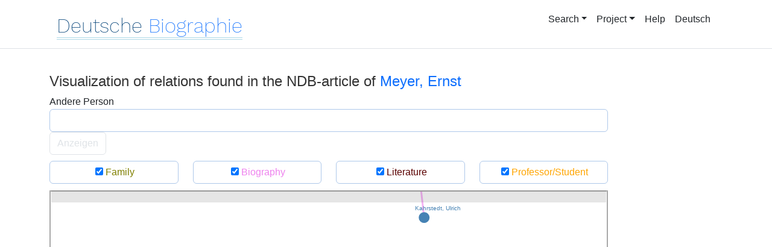

--- FILE ---
content_type: text/html;charset=UTF-8
request_url: https://www.deutsche-biographie.de/graph?id=sfz62614&language=en
body_size: 3099
content:
<!DOCTYPE html>
<html lang="de" xmlns="http://www.w3.org/1999/xhtml"
      xmlns:sec="http://www.thymeleaf.org/thymeleaf-extras-springsecurity3">
<head>
    <meta charset="utf-8"/>
    <meta http-equiv="X-UA-Compatible" content="IE=edge,chrome=1"/>



  <meta name="description" content="Deutsche Biographie"/>
    <meta name="viewport" content="width=device-width"/>
    <link rel="stylesheet" href="/css/reset.css"/>
    <link rel="stylesheet" href="/webjars/bootstrap/5.3.7/css/bootstrap.min.css"/>
    <link rel="stylesheet" href="/css/leaflet.draw.css"/>
    <link rel="stylesheet" href="/webjars/jquery-ui/1.14.1/jquery-ui.min.css"/>
    <link rel="stylesheet" href="/css/idangerous.swiper.css"/>
    <link rel="stylesheet" href="/css/leaflet.css"/>
    <link rel="stylesheet" href="/css/magnific.css"/>

    <link rel="stylesheet" href="/css/font-awesome-4.7.0/css/font-awesome.min.css"/>
    <link rel="stylesheet" href="/css/leaflet.awesome-markers.css"/>
    <link rel="stylesheet" href="/css/wtree.css"/>
    <link rel="stylesheet" href="/css/timeline.css"/>
    <link rel="stylesheet" href="/css/print.css" media="print"/>
    <link rel="stylesheet" href="/css/main.css"/>
    <link rel="stylesheet" type="text/css" href="/css/font-work-sans-200.css"/>


  <link rel='shortcut icon' href="/favicon.ico"/>
  <link rel="search" type="application/opensearchdescription+xml" title="NDB: Search" href="/opensearch.xml" />
  
  <title>Deutsche Biographie - Meyer, Ernst</title>
  <meta http-equiv="Content-Type" content="text/html; charset=UTF-8"/>
  <link rel="stylesheet" href="/css/relations2.css"/>
  <style>
       /* #id {
            width:100%;
            
        } */
       
      
        
        
        
    </style>
</head>
<body>

<!-- NAVBAR
================================================== -->

    <div id="header-canvas" class="border-bottom">
    <div class="container">
    <nav class="navbar navbar-expand-lg">
        <div class="container-fluid">
            <div id="logo" class="navbar-brand">
                <a
                        href="/home">
                    <span class="darkerBlue">Deutsche</span>
                    <span class="lighterblue">Biographie</span>
                </a>
            </div>
            <button class="navbar-toggler" type="button" data-bs-toggle="collapse" data-bs-target="#navbarSupportedContent" aria-controls="navbarSupportedContent" aria-expanded="false" aria-label="Toggle navigation">
                <span class="navbar-toggler-icon"></span>
            </button>
            <div class="collapse navbar-collapse" id="navbarSupportedContent">
                <ul class="d-flex ms-auto" id="header-menu">
                    <li class="nav-item dropdown mx-2">
                        <a class="nav-link dropdown-toggle" href="#" role="button" data-bs-toggle="dropdown">Search</a>
                        <ul class="dropdown-menu">
                            <li><a class="dropdown-item" href="/" >Simple Search</a></li>
                            <li><a class="dropdown-item" href="/extendedsearch">Advanced Search</a></li>
                            <li><a class="dropdown-item" href="/searchByPlace">Mapsearch</a></li>
                            <li><a class="dropdown-item" href="/searchBySpread">Geographical Distribution</a></li>
                            <li><a class="dropdown-item" href="/alpha">Browse</a></li>
                        </ul>
                    </li>
                    <li class="nav-item dropdown mx-2">
                        <a class="nav-link dropdown-toggle" href="#" role="button" data-bs-toggle="dropdown">Project</a>
                        <ul class="dropdown-menu">
                            <li><a class="dropdown-item" href="/ueber">About the Project</a></li>
                            <li><a class="dropdown-item" href="/partner" >Partner</a></li>
                            <li><a class="dropdown-item" href="/vernetzte_angebote">Linked Services</a></li>
                            <li><a class="dropdown-item" href="/aktuelles">Notifications</a></li>
                        </ul>
                    </li>
                    <li class="mx-2"><a class="nav-link active" href="hilfe">Help</a></li>
                    <li class="mx-2"><a class="nav-link active no-tooltip" href="/graph?id=sfz62614&amp;language=de">Deutsch</a></li>
                </ul>
            </div>
        </div>
    </nav>
    </div>
    </div>


<main>

    <div id="graphContent" class="container">
        <div class="row">
            <div id="main" class="col-xs-12 col-sm-10 col-sm-offset-1" > 


                <div class="row">
                    <div class="col-xs-12">
                        <div id="info">
                            <h4>
                                Visualization of relations found in the NDB-article of
                                <a href="/pnd117556394.html">Meyer, Ernst</a>
                            </h4>
                        </div>
                    </div>
                </div>

                <div class="row">
                    <div class="col-xs-12">
                        <form class="form-inline" action="/graph">
                            <div class="form-group">
                                <label id="bez-label" for="bez">Andere Person</label>
                                <input type="text" class="form-control typeahead" id="bez" autocomplete="off" spellcheck="false" data-provide="typeahead" />
                              <input type="hidden" id="idhidden" class="form-control" name="id"/>
                            </div>
                            <button id="bez-submit-btn" type="submit" class="btn btn-default" disabled>Anzeigen</button>
                        </form>
                    </div>
                </div>

                <div class="row">
                    <div class="col-xs-12">
                        <div class="mTopBottom10" id="categoryCheckbox">
                            <div class="row">
                                <div class="btn-group col-xs-12 col-sm-3" data-toggle="buttons">
                                    <label class="btn btn-default kategorie-btn active" id="verwandtlabel" style="width:100%">
                                        <span class="glyphicon glyphicon-ok  ok-feedback"></span>
                                        <input id="verwandtcheck" type="checkbox" class="kategorie-chckbox" name="kat"
                                               value="ndbadb" checked="checked"/>
                                        Family
                                    </label>
                                </div>
                                <div class="btn-group  col-xs-12 col-sm-3" data-toggle="buttons">
                                    <label class="btn btn-default kategorie-btn active" id="lebenlabel" style="width:100%">
                                        <span class="glyphicon glyphicon-ok  ok-feedback"></span>
                                        <input id="lebencheck" type="checkbox" class="kategorie-chckbox" name="kat"
                                               value="lexika"
                                               checked="checked"/>
                                        Biography
                                    </label>
                                </div>
                                <div class="btn-group  col-xs-12 col-sm-3" data-toggle="buttons">
                                    <label class="btn btn-default kategorie-btn  active" id="literaturlabel" style="width:100%">
                                        <span class="glyphicon glyphicon-ok  ok-feedback"></span>
                                        <input id="literaturcheck" type="checkbox" class="kategorie-chckbox" name="kat"
                                               value="lexika"
                                               checked="checked"/>
                                        Literature
                                    </label>
                                </div>
                                <div class="btn-group  col-xs-12 col-sm-3" data-toggle="buttons">
                                    <label class="btn btn-default kategorie-btn  active" id="lehrerlabel" style="width:100%">
                                        <span class="glyphicon glyphicon-ok  ok-feedback"></span>
                                        <input id="lehrercheck" type="checkbox" class="kategorie-chckbox" name="kat"
                                               value="lexika"
                                               checked="checked"/>
                                        Professor/Student
                                    </label>
                                </div>

                            </div>
                        </div>
                    </div>
                    <div class="col-xs-12" id="links">
                        <button class="btn btn-default btn-danger btn-sm graph-btn" id="demarkierbutton">Cancel Selection</button>
                        <div id="nodeInfo"></div>
                        <div id="graphcontainer"></div>
                        <div id="graphLegend">
                            <p><b>Left mouse button:</b> Expand/collapse node | <b>Right mouse button:</b> Select node</p>
                        </div>
                    </div>
                </div>


            </div>

        </div>
    </div>
</main>

<div class="footer">
  <div class="container footer">
    <footer>
      <p class="text-center">Deutsche Biographie ·
        <a href="/impressum">Legal Notice</a> ·
        <a href="/privacy">Privacy</a> ·
        <a href="/accessibility">Accessibility</a></p>
    </footer>
  </div>
</div>

<script src="/webjars/jquery/3.7.1/jquery.min.js" type="text/javascript"></script>
<script src="/webjars/jquery-ui/1.14.1/jquery-ui.min.js" type="text/javascript"></script>
<script src="/webjars/bootstrap/5.3.7/js/bootstrap.min.js"></script>
<script src="/js/vendor/leaflet.js"></script>
<script src="/js/vendor/leaflet.draw-src.js"></script>
<script src="/js/vendor/oms.min.js"></script>
<script src="/js/vendor/leaflet.awesome-markers.js"></script>
<script src="/js/vendor/leaflet.markercluster.js"></script>

<script src="/js/main.js"></script>
<script src="/js/map_commons.js"></script>
<script src="/js/facets.js"></script>
<script src="/js/geo.js"></script>
<script src="/js/group.js"></script>

<script>
    /*<![CDATA[*/

    glMsgs = {
        aktivierungErforderlich : "Activate Mapsearch",
        aktivierungWeiterInfos : "<a href=\"privacy\">more<\/a>",
        aktivieren : "Mapsearch",
                aktiv : "active",
            zoomInTitle : "Zoom in",
            zoomOutTitle : "Zoom out",
            allsuchTitle : "Map Search: All Places",
            gebsuchTitle : "Map Search: Places of birth",
            wirksuchTitle : "Map Search: Places of activity",
            sterbsuchTitle : "Map Search: Places of death",
            grabsuchTitle : "Map Search: Places of interment",
            sterbeort : "Place of death",
            geburtsort : "Place of birth",
            grabort : "Place of interment",
            ortImText : "Place of activity",
        startsuchTitle : "Start Map Search",
        cookiemessage : "<b>Cookies:<\/b> We use cookies to ensure that we give you the best experience on our website.",
        cookiepolicy : "Find out more",
        mapInfoStart : "On the map displayed on the homepage, one or more rectangular areas can be chosen as desired (e.g. by using the rectangular symbol on the top left or by double clicking), which contain(s) all persons with a location entry in this area. A polygon selection is abandoned by clicking on the starting point.<br \/>By selecting an event symbol, persons with a matching location in a rectangular area can be chosen. Multiple selection is possible, resulting in an AND relation. Following an initial search, the search can be further limited on the result page by selecting a rectangular area on the map next to the hit list. The places of birth, death and interment from the headers of the NDB articles have been localized. The places of activity have been ascertained by means of computer-linguistic analysis of the NDB article texts, the geographic coordinates merely having been adopted from the headers. Among the location indications for all other entries, those with geographic coordinates come from the GND. Due to the different reference bases, it may occur that the hits for one location cannot be consolidated reliably without fail.",
        mapInfoResult : "On the map displayed on the homepage, one or more rectangular areas can be chosen as desired (e.g. by using the rectangular symbol on the top left or by double clicking), which contain(s) all persons with a location entry in this area. A polygon selection is abandoned by clicking on the starting point.<br \/>By selecting an event symbol, persons with a matching location in a rectangular area can be chosen. Multiple selection is possible, resulting in an AND relation. Following an initial search, the search can be further limited on the result page by selecting a rectangular area on the map next to the hit list. The places of birth, death and interment from the headers of the NDB articles have been localized. The places of activity have been ascertained by means of computer-linguistic analysis of the NDB article texts, the geographic coordinates merely having been adopted from the headers. Among the location indications for all other entries, those with geographic coordinates come from the GND. Due to the different reference bases, it may occur that the hits for one location cannot be consolidated reliably without fail.",
        mapInfoDetail : "Localized places could be overlay each other depending on the zoo m level. In this case the shadow of the symbol is darker and the individual place symbols will fold up by clicking upon. A click on an individual place symbol opens a popup providing a link to search for other references to this place in the database.",
        loeschsuchTitle : "Clear Map Search",
        mapInfoTitle : "Map search",
        zumDatensatz : "Go to this person's dataset",
        zurErwaehnung : "Show occurrence in article",
        beziehungen : "Relations",
        filterauswahl : "Criteria for clustering place-types"




    };

    /*]]>*/
</script>


    <script src="/js/vendor/d3.v3.min.js" charset="utf-8"></script>
    <script src="/js/relations2.js"></script>



</body>
</html>

--- FILE ---
content_type: text/html;charset=utf-8
request_url: https://www.deutsche-biographie.de/proxy?url=/beta/solr-bsb/select%3Fq%3Did%3Asfz62614%26wt%3Djson&json.wrf=jQuery37102512086207922546_1769104873720&_=1769104873721
body_size: 4370
content:
jQuery37102512086207922546_1769104873720({
  "responseHeader":{
    "status":0,
    "QTime":0,
    "params":{
      "q":"id:sfz62614",
      "json.wrf":"jQuery37102512086207922546_1769104873720",
      "wt":"json"}},
  "response":{"numFound":1,"start":0,"docs":[
      {
        "created":"2025-12-14T00:00:00Z",
        "id":"sfz62614",
        "defgnd":"117556394",
        "oldids":["117556394",
          "n17-333-01",
          "n17-333-01 "],
        "gnd":["117556394"],
        "inst":["Historische Kommission München",
          "Historische Kommission München",
          "Historische Kommission München",
          "Historische Kommission München",
          "Deutsche Forschungsgemeinschaft (DFG)",
          "Kalliope-Verbund",
          "Deutsches Literaturarchiv"],
        "f_inst":["Historische Kommission München",
          "Historische Kommission München",
          "Historische Kommission München",
          "Historische Kommission München",
          "Deutsche Forschungsgemeinschaft (DFG)",
          "Kalliope-Verbund",
          "Deutsches Literaturarchiv"],
        "cat":["NAI",
          "LEX",
          "LEXBP",
          "BIO",
          "LEX",
          "ON",
          "LITN",
          "QF",
          "LEX",
          "LEXN",
          "LEXBP",
          "BIO",
          "LITN",
          "LEX",
          "LEXN",
          "LEXBP",
          "BIO",
          "LITN",
          "LITN",
          "BIOGR",
          "LITN",
          "PD",
          "QN",
          "QN",
          "QN",
          "LITN"],
        "f_cat":["NAI",
          "LEX",
          "LEXBP",
          "BIO",
          "LEX",
          "ON",
          "LITN",
          "QF",
          "LEX",
          "LEXN",
          "LEXBP",
          "BIO",
          "LITN",
          "LEX",
          "LEXN",
          "LEXBP",
          "BIO",
          "LITN",
          "LITN",
          "BIOGR",
          "LITN",
          "PD",
          "QN",
          "QN",
          "QN",
          "LITN"],
        "catpids":["LEX@nadb@hiko",
          "BIO@nadb@hiko",
          "ON@nadb@hiko",
          "LITN@nadb@hiko",
          "QF@nadb@hiko",
          "LEX@dev_hls@NONE",
          "LEXN@dev_hls@NONE",
          "LEXBP@dev_hls@NONE",
          "BIO@dev_hls@NONE",
          "LITN@dev_hls@NONE",
          "LEX@dev_ndb@hiko",
          "LEXN@dev_ndb@hiko",
          "LEXBP@dev_ndb@hiko",
          "BIO@dev_ndb@hiko",
          "LITN@dev_ndb_lit@hiko",
          "LITN@dev_ndb_werke@hiko",
          "BIOGR@gepris@dfg",
          "LITN@gepris@dfg",
          "PD@gepris@dfg",
          "QN@gepris@dfg",
          "QN@kal@sbbkal",
          "QN@kallias@dla",
          "LITN@kallias@dla"],
        "f_catpids":["LEX@nadb@hiko",
          "BIO@nadb@hiko",
          "ON@nadb@hiko",
          "LITN@nadb@hiko",
          "QF@nadb@hiko",
          "LEX@dev_hls@NONE",
          "LEXN@dev_hls@NONE",
          "LEXBP@dev_hls@NONE",
          "BIO@dev_hls@NONE",
          "LITN@dev_hls@NONE",
          "LEX@dev_ndb@hiko",
          "LEXN@dev_ndb@hiko",
          "LEXBP@dev_ndb@hiko",
          "BIO@dev_ndb@hiko",
          "LITN@dev_ndb_lit@hiko",
          "LITN@dev_ndb_werke@hiko",
          "BIOGR@gepris@dfg",
          "LITN@gepris@dfg",
          "PD@gepris@dfg",
          "QN@gepris@dfg",
          "QN@kal@sbbkal",
          "QN@kallias@dla",
          "LITN@kallias@dla"],
        "pids":["NDB/ADB/Index",
          "Historisches Lexikon der Schweiz (HLS)",
          "Neue Deutsche Biographie (NDB)",
          "Literaturnachweis in der Neuen Deutschen Biographie (NDB)",
          "Werknachweis in der Neuen Deutschen Biographie (NDB)",
          "Antragsstellende der Notgemeinschaft der Deutschen Wissenschaft/Deutschen Forschungsgemeinschaft (GEPRIS Historisch – Forschungsförderung von 1920 bis 1945)",
          "Kalliope-Verbund",
          "Deutsches Literaturarchiv Marbach - Kallías"],
        "f_pids":["NDB/ADB/Index",
          "Historisches Lexikon der Schweiz (HLS)",
          "Neue Deutsche Biographie (NDB)",
          "Literaturnachweis in der Neuen Deutschen Biographie (NDB)",
          "Werknachweis in der Neuen Deutschen Biographie (NDB)",
          "Antragsstellende der Notgemeinschaft der Deutschen Wissenschaft/Deutschen Forschungsgemeinschaft (GEPRIS Historisch – Forschungsförderung von 1920 bis 1945)",
          "Kalliope-Verbund",
          "Deutsches Literaturarchiv Marbach - Kallías"],
        "n_qu":"1994  Meyer, Ernst   Weitere  Werke   \nDie Grenzen d. hellenist. Staaten in Kleinasien, 1923  ( Dissertation  ) ;\n Chronologie   d. ersten Ptolemäer auf Grund d. Papyri, 1925  ;\nZur Frage d. Volkstums   d. Eisenzeit, in: Ur- u. frühgeschichtl.  Archäologie   d. Schweiz 4, 1974 , S. 197 ff.   ",
        "n_li":"\nF. G. Maier  , in: NZZ   von   22./23.11.1975  ;\n derselbe   , in: Gnomon 48, 1976 , S. 635-37 ;\nA. Lambert , Zum Tod  von   E.  Meyer  , in:  Jahrbuch   d.  Gesellschaft(en)   Pro Vindonissa, 1975  ;\nP. Frei , in: HZ  223, 1976 , S. 521-23 ;\nK. Christ , in:  derselbe  ,  Römisch    Geschichte   u.  Wissenschaftsgeschichte   III, 1983 , S. 137-50 ;\nW. Weber ,  Biographisches Lexikon    zu, zum, zur    Geschichtswissenschaft  , ²1987 .   ",
        "n_au":"Franz Georg Maier   ",
        "n_au_gnd_txt":["122386906"],
        "n_ge":" Vater  \nHermann Heinrich ( geboren   1868 ) , Prokurist ,   Sohn   d. Hermann Heinrich (1826 –91 ) , Eigner u. Mehlhändler  in  Pinneberg bei Hamburg     , u. d.\nWilhelmine Charlotte Suhren  (1832– nach   1891) aus Neuwustrow/Oder ;\n  Mutter  \nAntoinette Roll  ;\n   verheiratet   Zürich  1936\nKatharina Hildegard ( geboren   1907 )  ,  Tochter   d. Georg Ludwig Dierking (1882 –1937 ) ,  Kaufmann    aus Kassel , u. d.\nMaria Katharina Gertrud Weber (1884 –1962 )  ;\n 1  Sohn   Jürgen Ernst Hermann ( geboren   1941 ) , Bauing.   ",
        "n_le":" Meyer   besuchte bis 1915  das Gymnasium in Altona .  Nach dreijährigem Frontdienst im 1. Weltkrieg studierte er seit 1919  Alte Geschichte , klassische Philologie , Archäologie  und Orientalistik  in Hamburg  , Kiel   und Göttingen  .  Er promovierte 1923  in Göttingen   bei Ulrich Kahrstedt   und habilitierte sich 1924 in Kiel .  Anschließend weilte er ein Jahr als Stipendiat des Deutschen Archäologischen Instituts in Athen . 29jährig wurde er 1927  als Nachfolger von\nJohannes Hasebroek   nach Zürich  berufen.  Dem Lehrkörper der dortigen Universität hat er 48 Jahre lang angehört, zunächst als  außerordentlich  , seit 1947  als  ordentlich    Professor  und nach der Emeritierung (1968) als Honorarprofessor für Alte Geschichte.   Meyer   war einer der letzten Althistoriker, deren wissenschaftlicher Werdegang von einer universal begriffenen, mit Archäologie und altoriental. Sprachen gleichermaßen vertrauten Geschichte des Altertums bestimmt war.   Meyer  s Veröffentlichungen galten zunächst der Geschichte des Hellenismus.  Seit der Berufung nach Zürich  traten jedoch andere Arbeitsgebiete in den Vordergrund, deren Kombination die Spannweite seiner gelehrten Interessen bezeugt.  Der Band „Peloponnesische Wanderungen“ (1939)  war das Ergebnis oft strapazenreicher Feldarbeit in Griechenland; 1957 folgten „Neue Peloponnesische Wanderungen“.  Beide Werke bieten ebenso wie die von  Meyer   übersetzte und erläuterte „Beschreibung Griechenlands“ des Pausanias (2  Bände   1954, ²1967) in der Verbindung von Archäologie, Inschriftenkunde und Geographie ein Musterbeispiel jener topographisch-historischen Forschung, die lange eine Domäne der Althistoriker war.  Gegenpol zu solcher Feldforschung war die eingehende Beschäftigung mit den Staatsformen und politischen Systemen des Altertums.  Die „Einführung in die antike Staatskunde“ (1968) , vom Alten Orient bis zu den Sassaniden reichend, zeugt von umfassendem Wissen und universaler Weite des Blicks.   Meyer  s eigentliches Meisterwerk ist das zuerst 1948 erschienene Buch „Römischer Staat und Staatsgedanke“ (²1961, ergänzt), in seiner klaren Sprache, seiner umfassenden Kenntnis der Forschung und seinem ausgewogenen Urteil bis heute Studenten wie Mitforschenden kaum entbehrlich.  Noch einem dritten Gebiet galt  Meyer  s wissenschaftliches Interesse über lange Jahre: der  römisch   Vergangenheit der Schweiz.  Den gemeinsam mit dem Zürcher  Latinisten \nErnst Howald  herausgegebenen Quellenband „Die  römisch   Schweiz, Texte und Inschriften mit Übersetzung“ (1941)  ergänzt eine ausgewogene, den Schweizer Raum unter dem weiteren Horizont von Geschichte und Kultur des  römisch   Imperiums betrachtende Darstellung „Die Schweiz im Altertum“ (1946, ²1984 um e. Anhang erweitert,  herausgegeben    von  \nR. Frei-Stolba ). Das knappe, aber dichte Kapitel „Römische Zeit“ im Handbuch der Schweizer Geschichte (1972) schließlich zieht in souveräner Beherrschung der literarischen, inschriftlichen und archäologischen Quellen eine Bilanz fremder und eigener Forschungen.  Hunderte von Artikeln für wissenschaftliche Nachschlagewerke, vor allem für die „Realenzyklopädie der klassischen Altertumswissenschaft“, belegen, daß  Meyer   jene undankbare Kärrnerarbeit nicht scheute, von deren Erträgen letztlich alle Forschung zehrt.  Doch war  Meyer   nicht nur Gelehrter, sondern mit gleicher Hingabe auch akademischer Lehrer.  Seine präzis ausgearbeiteten Vorlesungen erschlossen sich zwar dem Anfänger nicht immer leicht, doch sein wissenschaftliches Ethos wirkte auf Generationen von Geschichtsstudenten.  Zur akademischen Lehrtätigkeit kam sein Wirken über den Kreis der Universität hinaus.  In zahllosen Artikeln und Buchbesprechungen in der „Neuen Zürcher Zeitung“ verstand er es, im besten Sinne Wissenschaft zu popularisieren.  ",
        "n_ko":"Meyer  , Ernst   \n Althistoriker,  geboren   21.2.1898  Pinneberg  bei   Hamburg ,   gestorben   18.11.1975  Zürich  . ( evangelisch  )    ",
        "defnam":"Meyer, Ernst",
        "r_bls":["Althistoriker"],
        "r_flr":"1898  –  1975",
        "r_bk":["g07",
          "g"],
        "f_bk":["g07",
          "g"],
        "r_rel":["evangelisch"],
        "f_rel":["evangelisch"],
        "byears":1898,
        "bmin":18980221,
        "bmax":18980221,
        "bdisplay":"1898-02-21",
        "dyears":1975,
        "dmin":19751118,
        "dmax":19751118,
        "ddisplay":"1975-11-18",
        "r_bpl":["Pinneberg bei Hamburg"],
        "allpl":["Pinneberg bei Hamburg",
          "Zürich",
          "Pinneberg bei Hamburg",
          "Zürich",
          "Hamburg",
          "Kassel",
          "Altona",
          "Kiel",
          "Göttingen",
          "Göttingen",
          "Athen"],
        "f_allpl":["Pinneberg bei Hamburg",
          "Zürich",
          "Pinneberg bei Hamburg",
          "Zürich",
          "Hamburg",
          "Kassel",
          "Altona",
          "Kiel",
          "Göttingen",
          "Göttingen",
          "Athen"],
        "f_bpl":["Pinneberg bei Hamburg"],
        "r_bpl_geo":["53.6615506,9.7968682"],
        "plc":["53.6615506,9.7968682",
          "47.3685586,8.5404434",
          "53.6615506,9.7968682",
          "47.3685586,8.5404434",
          "53.5503414,10.000654",
          "51.3090209,9.4762981",
          "53.58647605,9.77770274627318",
          "54.3216753,10.1371858",
          "51.5327604,9.9352051",
          "51.5327604,9.9352051",
          "37.9841493,23.7279843"],
        "f_bpl_geo":["Pinneberg bei Hamburg@53.6615506,9.7968682"],
        "r_dpl":["Zürich"],
        "f_dpl":["Zürich"],
        "r_dpl_geo":["47.3685586,8.5404434"],
        "f_dpl_geo":["Zürich@47.3685586,8.5404434"],
        "r_wpl":["Pinneberg bei Hamburg",
          "Zürich",
          "Hamburg",
          "Kassel",
          "Altona",
          "Kiel",
          "Göttingen",
          "Göttingen",
          "Athen"],
        "f_wpl":["Pinneberg bei Hamburg",
          "Zürich",
          "Hamburg",
          "Kassel",
          "Altona",
          "Kiel",
          "Göttingen",
          "Göttingen",
          "Athen"],
        "r_wpl_geo":["53.6615506,9.7968682",
          "47.3685586,8.5404434",
          "53.5503414,10.000654",
          "51.3090209,9.4762981",
          "53.58647605,9.77770274627318",
          "54.3216753,10.1371858",
          "51.5327604,9.9352051",
          "51.5327604,9.9352051",
          "37.9841493,23.7279843"],
        "f_wpl_geo":["Pinneberg bei Hamburg@53.6615506,9.7968682",
          "Zürich@47.3685586,8.5404434",
          "Hamburg@53.5503414,10.000654",
          "Kassel@51.3090209,9.4762981",
          "Altona@53.58647605,9.77770274627318",
          "Kiel@54.3216753,10.1371858",
          "Göttingen@51.5327604,9.9352051",
          "Göttingen@51.5327604,9.9352051",
          "Athen@37.9841493,23.7279843"],
        "r_ndb_au":["Maier, Franz Georg"],
        "f_ndb_au":["Maier, Franz Georg"],
        "f_ndb_au_str":["Maier, Franz Georg"],
        "r_sex":1,
        "r_adl":false,
        "r_fam":false,
        "r_ndb":true,
        "r_adb":false,
        "r_nai":true,
        "r_scr":3.009258,
        "n_ge_bez":["sfz62699@Verwandt@Meyer, Hermann Heinrich",
          "sfz60899@Verwandt@Dierking, Georg Ludwig",
          "sfz62758@Verwandt@Meyer, Jürgen Ernst Hermann"],
        "bez":["sfz62699@Verwandt@Meyer, Hermann Heinrich",
          "sfz60899@Verwandt@Dierking, Georg Ludwig",
          "sfz62758@Verwandt@Meyer, Jürgen Ernst Hermann",
          "sfz39512@Leben@Kahrstedt, Ulrich"],
        "n_le_bez":["sfz39512@Leben@Kahrstedt, Ulrich"],
        "allbez":["sfz62699::Meyer, Hermann Heinrich@Verwandt::Gvv@sfz62614::Meyer, Ernst",
          "sfz60899::Dierking, Georg Ludwig@Verwandt::Gmv@sfz62614::Meyer, Ernst",
          "sfz62614::Meyer, Ernst@Verwandt::other_relative@sfz62758::Meyer, Jürgen Ernst Hermann",
          "sfz62614::Meyer, Ernst@Leben::promovierte_bei@sfz39512::Kahrstedt, Ulrich",
          "sfz62614::Meyer, Ernst@Leben::Nachfolger_von@Johannes Hasebroek:: ",
          "sfz62614::Meyer, Ernst@Leben::unbestimmt@Ernst Howald:: ",
          "sfz62614::Meyer, Ernst@Leben::unbestimmt@R. Frei-Stolba:: ",
          "sfz62614::Meyer, Ernst@Verwandt::unbestimmt@Undefd65112e1773136::Hermann Heinrich ( geboren   1868 ) ",
          "sfz62614::Meyer, Ernst@Verwandt::unbestimmt@sfz62699::Meyer, Hermann Heinrich",
          "sfz62614::Meyer, Ernst@Verwandt::unbestimmt@Undefd65112e1773183::Wilhelmine Charlotte Suhren ",
          "sfz62614::Meyer, Ernst@Verwandt::unbestimmt@Undefd65112e1773204::Antoinette Roll ",
          "sfz62614::Meyer, Ernst@Verwandt::unbestimmt@Undefd65112e1773220::Katharina Hildegard ( geboren   1907 ) ",
          "sfz62614::Meyer, Ernst@Verwandt::unbestimmt@sfz60899::Dierking, Georg Ludwig",
          "sfz62614::Meyer, Ernst@Verwandt::unbestimmt@Undefd65112e1773261::Maria Katharina Gertrud Weber (1884 –1962 ) ",
          "sfz62614::Meyer, Ernst@Verwandt::unbestimmt@sfz62758::Meyer, Jürgen Ernst Hermann"],
        "r_ber":["Althistoriker",
          "Historiker"],
        "f_ber":["Althistoriker",
          "Historiker"],
        "r_var":["Meyer, Ernst"],
        "r_nam":["Meyer, Ernst"],
        "viaf":["74118472"],
        "isni":["0000000120277128"],
        "_version_":1851517935055536128}]
  }})


--- FILE ---
content_type: text/css
request_url: https://www.deutsche-biographie.de/css/font-work-sans-200.css
body_size: 184
content:

/* work-sans-200 - latin */
@font-face {
    font-family: 'Work Sans';
    font-style: normal;
    font-weight: 200;
    src: url('../fonts/work-sans-v3-latin-200.eot'); /* IE9 Compat Modes */
    src: local('Work Sans ExtraLight'), local('WorkSans-ExtraLight'),
    url('../fonts/work-sans-v3-latin-200.eot?#iefix') format('embedded-opentype'), /* IE6-IE8 */
    url('../fonts/work-sans-v3-latin-200.woff2') format('woff2'), /* Super Modern Browsers */
    url('../fonts/work-sans-v3-latin-200.woff') format('woff'), /* Modern Browsers */
    url('../fonts/work-sans-v3-latin-200.ttf') format('truetype'), /* Safari, Android, iOS */
    url('../fonts/work-sans-v3-latin-200.svg#WorkSans') format('svg'); /* Legacy iOS */
}


--- FILE ---
content_type: text/javascript
request_url: https://www.deutsche-biographie.de/js/relations2.js
body_size: 10022
content:
/*
 * @desc Stellt die Beziehungen einer Person als Egonetzwerk in Form eines
 * kraftgerichteten Graphen dar @author Maximilian Schrott
 * maxmilian.schrott@ndb.badw-muenchen.de @date 03.03.2014 @edited 24.11.2014
 */
// @formatter: off
jQuery(document).ready(function($) {

    // Varibalen

    // Liste der Knoten
    var nodes = [];
    // Liste der Kanten
    var links = [];
    // D3-Vectorgrafikobjekt als Container für den Graphen
    var svg;
    // Kraftgerichtetes Graphmodell
    var force;
    // Eigentliches Graphobjekt
    var graph;
    // D3-Knotenobjekt
    var node;
    // D3-Kantenobjekt
    var link;
    // Der Ursprungsknoten des Graphen
    var wurzelknoten;
    // Person von dem das EgoNetzwerk ausgehen soll
    var wurzel;
    // Liste der während einer Operation bereits behandelten
    // Knoten
    var besuchteknoten;
    // Liste der während einer Kantenfilterungsoperation bereits besuchten
    // Knoten
    var gefilterteknoten;
    // Identifikator
    var wurzelid = "!x";
    // Assoziatives Array mit Daten aller Knoten, die bereits
    // durch Mouseover abgefragt wurden
    var ueberpruefteknoten = {};
    // Flaggenvariable, ob gerade ein Knoteninformationspopup
    // angezeigt wird
    var infopopupsichtbar = false;

    // Flaggenvariable, ob derzeit ein Knoten vom Benutzer markiert wurde
    var knotenmarkiert = false;
    // Der aktuell markierte Knoten
    var markierterknoten = null;

    // Objekt mit allen Knoten im aktuellen Graphen (außer der Wurzel), für die
    // der Benutzer eine Knotenaktion ausgelöst hat
    var aktivierteknoten = {};

    // Parameter zur geqählten version
    var version = "kA";
    // Zählvariable zur erzeugung von Ids für die Kanten
    var linkkey = -1;

    //var solrUrl = 'https://data.deutsche-biographie.de/beta/solr5.php';
    //var solrUrl = 'proxy?url=' + encodeURI('http://data.deutsche-biographie.de/beta/solr5.php');
    var solrUrl = 'proxy?url=' + encodeURI('/beta/solr-bsb/');

    // Typcheckboxes mit jQuery stylen
    $('#verwandtcheck').button();
    $('#lebencheck').button();
    $('#literaturcheck').button();
    $('#lehrercheck').button();

  var breite = 917;
  var hoehe = 820;

    // Kraftgerichteten Graphen einrichten
    force = d3.layout.force().gravity(0.05).charge(-600).size([ breite, hoehe ]).on("tick", tick);

    // Vectorgrafikobjekt einricht (mit Zoomfunktion)
    svg = d3.select("#graphcontainer").append("svg").attr("width", breite).attr("height", hoehe).call(d3.behavior.zoom().on("zoom", rescale));

    // Kein Zoomen durch Doppelklick
    svg.on("dblclick.zoom", null);

    // Graph einrichten1G
    graph = svg.append("g");
    node = graph.selectAll(".node");
    link = graph.selectAll(".link");

    // In Parametern übergebene Infromationen auswerten
    var params = decodeURIComponent(location.search.substring(1));
    var parampaare = params.split("&");

    for (key in parampaare) {
        var paar = parampaare[key].split("=");

        switch (paar[0]) {
            case "id":
                wurzelid = paar[1];
                break;

            case "version":
                version = paar[1];
                break;
        }
    }

    if (wurzelid !== "!x") {
        $.getJSON(solrUrl + encodeURIComponent( ErzeugeSolrQuery(   wurzelid ) )+"&json.wrf=?", {}, wurzelEinfuegen);

    } else {
        $('#graphcontainer').empty();
        $('#graphcontainer').append("<h2 id='wurzelfehler'>Zur gesuchten Person konnten keine Daten gefunden werden!</h2>");
    }

    // Funktionen für den "Markierung aufheben"-Button
    $('#demarkierbutton').hide();

    $('#demarkierbutton').on('click', function() {
        knotenDemarkieren();
    });

    /**
     * @desc Erstellt den Wurzelknoten des Ego-Netzwerks, fügt ihn in den
     *       Graphen ein und aktualisiert diesen
     * @param object
     *            response - Ergebnis der Solr-Suche nach dem WurzelElement
     */
    function wurzelEinfuegen(response) {

        wurzel = response.response.docs[0];

        wurzelknoten = new PersonenKnoten(wurzel.id, wurzel.defnam, 0, "wurzel", true, true, true, true);
        nodes.push(wurzelknoten);
        kinderHinzufuegen(wurzel, wurzelknoten);

        restart();
    };

    /**
     * @desc prüft alle Beziehungsfelder im übergebenen Eintrag und leitet ihren
     *       Inhalt (wenn gewollt) an die Methode beziehungenEinfuegen weiter
     * @params object elterneintrag - Daten zum 'elternknoten' object
     *         elternknoten - Knoten im Graphen von dem aus die Kindknoten
     *         hinzugefügt werden sollen
     * @return boolean keinekinder: true wenn keine Beziehungsdaten für
     *         Elternknoten gefunden; false wenn Beziehungen vorhanden
     * 
     */
    function kinderHinzufuegen(elterneintrag, elternknoten) {

        var keinekinder = true;

        /*if (version === "kA" || version === "adb" && elterneintrag.a_ge_bez !== undefined) {
            beziehungenHinzufuegen(elterneintrag.a_ge_bez, elternknoten, true, true);
            keinekinder = false;
        }

        if (version === "kA" || version === "adb" && elterneintrag.a_le_bez !== undefined) {
            beziehungenHinzufuegen(elterneintrag.a_le_bez, elternknoten, true, false);
            keinekinder = false;
        }*/

        if (version === "kA" || version === "ndb" && elterneintrag.n_ge_bez !== undefined) {
            beziehungenHinzufuegen(elterneintrag.n_ge_bez, elternknoten, false, true);
            keinekinder = false;
        }

        if (version === "kA" || version === "ndb" && elterneintrag.n_le_bez !== undefined) {
            beziehungenHinzufuegen(elterneintrag.n_le_bez, elternknoten, false, false);
            keinekinder = false;
        }

        return keinekinder;

    };

    /**
     * @desc erzeugt anhand der übergebenen Daten neue Knoten für den graphen
     *       und fügt Kanten zu diesen, oder schon zu bestehenden Knoten ein
     * @param object
     *            beziehungsdaten - Inhalt eines Beziehungsfeldes aus dem
     *            Solr-Index
     * @param Personenknoten
     *            ausgangsknoten - Knoten von dem aus die neuen Beziehungen
     *            eingefügt werden
     * @param boolean
     *            adbndb - true = Beziehung stammt aus der ADB; false =
     *            Beziehung stammt aus der NDB
     * @param boolean
     *            gele - true = Beziehung wurde aus Genealogie extrahiert; false =
     *            Beziehung wurde aus Lebensbeschreibung extrahiert
     */
    function beziehungenHinzufuegen(beziehungsdaten, ausgangsknoten, adbndb, gele) {

        // Signalvariablen für unerwünschte Beziehungen
        var rueckverbindung;
        var doppelverbindung;
        var selbstreferenz;

        // Beziehungseinträge einzeln überprüfen
        for ( var key in beziehungsdaten) {

            rueckverbindung = false;
            doppelverbindung = false;
            selbstreferenz = false;

            var beziehung = beziehungsdaten[key].split("@");

            var id = beziehung[0];
            var beziehungstyp = beziehung[1];
            var name = beziehung[2];

            // Kante nur einfügen, wenn der entsprechende Typ angezeigt werden
            // soll
            if ((beziehungstyp === "Verwandt" && $("#verwandtcheck").prop('checked')) || (beziehungstyp === "Leben" && $("#lebencheck").prop('checked')) || (beziehungstyp === "Literatur" && $("#literaturcheck").prop('checked')) || (beziehungstyp === "LehrerSchüler" && $("#lehrercheck").prop('checked'))) {

                // Überprüfuen ob bereits Knoten mit selber ID im
                // Graphen
                var knotenindex = knotenFinden(id);

                // Wenn Knoten bereits vorhanden, prüfen ob eine
                // unerwünschte Verbindung oder Zirkel um
                // Graphen vorliegt und ggfs. Kante zwischen
                // Ausgangsknoten und bestehenden Knoten einfügen
                if (knotenindex !== -1) {

                    var zielknoten = nodes[knotenindex];

                    // Auf unerwünschte Beziehung prüfen
                    if (ausgangsknoten === zielknoten) {
                        selbstreferenz = true;
                    }

                    for ( var i in links) {
                        var kante = links[i];

                        if (kante.source === zielknoten && kante.target === ausgangsknoten) {
                            rueckverbindung = true;
                            break;
                        }

                        if (kante.source === ausgangsknoten && kante.target === zielknoten) {
                            doppelverbindung = true;
                            break;
                        }
                    }

                    if (!rueckverbindung && !doppelverbindung & !selbstreferenz) {

                        ausgangsknoten.kinder.push(zielknoten.id);

                        // Suche nach Zirkeln
                        var gibtszirkel = zirkelFindenStatisch(zielknoten);

                        // var gibtszirkel = false;//TODO

                        // Falls es einen Zirkel gibt: Die Beziehung
                        // zwischen Ausgangsknoten und Zielknoten
                        // umdrehen um diesen aufzurlösen
                        if (gibtszirkel) {
                            ausgangsknoten.kinder.pop();
                            zielknoten.kinder.push(ausgangsknoten.id);
                            ausgangsknoten.anzahleltern += 1;
                            var neuekante = new BeziehungsKante(zielknoten, ausgangsknoten, beziehungstyp, 75);
                            zielknoten.linkliste.push(kanteEinfuegen(neuekante));
                        }
                        // Falls kein Zirkel: Kante zu vorhandenem
                        // Knoten einfügen
                        else {

                            var neuekante = new BeziehungsKante(ausgangsknoten, zielknoten, beziehungstyp, 75);
                            ausgangsknoten.linkliste.push(kanteEinfuegen(neuekante));
                            zielknoten.anzahleltern += 1;
                        }
                    }
                }
                // Wenn Knoten noch nicht vorhanden => neuen Knoten
                // erzeugen und einfügen
                else {
                    var neuerKnoten = new PersonenKnoten(id, name, ausgangsknoten.grad + 1, "blatt", gele, !gele, adbndb, !adbndb);

                    nodes.push(neuerKnoten);

                    ausgangsknoten.kinder.push(neuerKnoten.id);

                    // Kante zum neuen Knoten einfügen
                    var neuekante = new BeziehungsKante(ausgangsknoten, neuerKnoten, beziehungstyp, 75);
                    ausgangsknoten.linkliste.push(kanteEinfuegen(neuekante));

                }
            }
        }

    };

    /**
     * @desc Löscht alle Knoten und Kanten aus dem graphen, die nur über den
     *       Ausgangsknoten mit der Wurzel verbunden sind
     * @params PersonenKnoten ausgangsknoten - Knoten von dem die Reduzierung
     *         ausgeht
     * @params boolean kantenfilterung - true: Funktion wird im Rahmen einer
     *         Kantenfilterung ausgeführt (Knoten sollen nicht aus der Liste der
     *         aktivierten Knoten gelöscht werden);
     */
    function beziehungenReduzieren(ausgangsknoten, kantenfilterung) {

        besuchteknoten.push(ausgangsknoten.id);

        // Alle Links aus der Linkliste des Ausgangsknoten aus
        // dem Graphen entfernen
        for ( var i in ausgangsknoten.linkliste) {
            for (var j = links.length - 1; j >= 0; j--) {
                if (links[j].id === ausgangsknoten.linkliste[i]) {
                    links.splice(j, 1);
                }
            }
        }
        ausgangsknoten.linkliste = [];

        // Jeden Knoten der Kind des Ausgangsknoten ist
        // überpruefen
        for (var k = 0; k < ausgangsknoten.kinder.length; k++) {
            var kindindex = knotenFinden(ausgangsknoten.kinder[k]);
            var kindknoten = nodes[kindindex];

            // Wenn Kindknoten selbst Kinder hat und Kindknoten
            // noch nicht bereits innerhalb dieser
            // reduzierung besucht und der Kindknoten nur noch
            // einen Elternknoten hat (den
            // Ausgangsknoten) => beziehungenRedzuieren rekursiv
            // auf Kindknoten anwenden
            if (kindknoten.kinder.length > 0 && besuchteknoten.indexOf(kindknoten.sfz) < 0 && kindknoten.anzahleltern < 2) {
                beziehungenReduzieren(kindknoten, kantenfilterung);
                kindindex = knotenFinden(ausgangsknoten.kinder[k]);
            }

            // Wenn Kindknoten noch andere Eltern hat als den
            // Ausgangsknoten => Die Anzahl Eltern
            // reduzieren; Ansonten den kindknoten löschen
            if (kindknoten.anzahleltern > 1) {
                kindknoten.anzahleltern -= 1;
            } else {

                nodes.splice(kindindex, 1);
                if (!kantenfilterung) {
                    delete aktivierteknoten[ausgangsknoten.id];
                }
            }

        }

        ausgangsknoten.kinder = [];

    }

    /**
     * @desc entfernt alle Knoten und Kanten, die nicht direkt mit dem
     *       Wurzelknoten in Beziehung stehen
     */
    function zurueckZurWurzel() {

        aktivierteknoten = {};

        for (var i = nodes.length - 1; i >= 0; i--) {

            var knoten = nodes[i];

            if (knoten.grad > 1) {
                nodes.splice(i, 1);
            } else if (knoten.grad == 1) {

                knoten.rolle = "blatt";
                knoten.kinder = [];
                knoten.linkliste = [];
            }
        }

        for (var j = links.length - 1; j >= 0; j--) {

            var kante = links[j];

            if (kante.source.grad > 0) {
                links.splice(j, 1);
            }
        }
    }

    /**
     * @desc entfernt alle Kanten eines Typs, die hinter einem Knoten hängen,
     *       sowie Knoten, die nur durch diese Kanten mit der Wurzel verbunden
     *       sind, aus dem Graphen
     * @param typ -
     *            der Kantentyp der aus dem Graphen entfernt werden soll
     * @param ausgangsknoten -
     *            der Knoten von dem aus die Kanten entfernt werden sollen
     */

    function kantenFiltern(typ, ausgangsknoten) {

        // Überprüften Knoten in die Liste der geprüften Knoten eintragen(um
        // mehrfachabfragen in einer Operation zu verhindern
        gefilterteknoten.push(ausgangsknoten.id);

        // Die Linkliste des überprüften Knoten durchlaufen
        for (var i = ausgangsknoten.linkliste.length - 1; i >= 0; i--) {

            var prueflink; // Beziehungskantenobjekt des überprfüten Links
            var prueflinkindex; // Index des Links im links-Array

            var prueflinkid = ausgangsknoten.linkliste[i];
            var j = 0
            var linkgefunden = false;

            // Beziehungskantenobjekt des überprüften Links aus dem Links-Array
            // heraussuchen
            while (!linkgefunden && j < links.length) {
                if (links[j].id === prueflinkid) {

                    prueflink = links[j];
                    prueflinkindex = j;
                    linkgefunden = true;
                }

                j++
            }

            if (prueflink !== undefined && linkgefunden) {

                var kindknoten = prueflink.target;

                // Wenn der überprüfte Link den gesuchten Typ hat:
                if (prueflink.typ === typ) {

                    // Link aus Linkliste löschen und Verbindung zwischen
                    // Ausgangs- und Zielknoten trennen
                    links.splice(prueflinkindex, 1);
                    ausgangsknoten.linkliste.splice(i, 1);
                    var kindindex = ausgangsknoten.kinder.indexOf(kindknoten.id);
                    ausgangsknoten.kinder.splice(kindindex, 1);

                    // Wenn der Zielknoten noch andere eingehende Verbindungen
                    // hat anzahleltern reduzieren
                    if (kindknoten.anzahleltern > 1) {
                        kindknoten.anzahleltern -= 1;
                        // ...sonst den knoten und alle seine Kinder aus dem
                        // Graphen entfernen
                    } else {
                        if (kindknoten.kinder.length > 0) {
                            besuchteknoten = [];
                            beziehungenReduzieren(kindknoten, true);
                        }
                        nodes.splice(knotenFinden(kindknoten.id), 1);
                    }

                    // Wenn der überprüfte Link einen anderen Typ hat:
                } else {
                    // Wenn der Zielknoten in dieser Operation noch nicht
                    // besucht wurde und eigene Nachfahren hat, diese rekursiv
                    // auf ausgehende Kanten vom gesuchten Typ überprüfen
                    if (gefilterteknoten.indexOf(kindknoten.id) < 0 && kindknoten.kinder.length > 0) {
                        kantenFiltern(typ, kindknoten);
                    }
                }
            }

        }

        restart();

        // Kanten neu einfärben
        link.style("stroke", function(l) {

            if (l.typ === "Verwandt") {
                return "olive";
            } else if (l.typ === "Leben") {
                return "violet";
            } else if (l.typ === "Literatur") {
                return "#5A0000";
            } else if (l.typ === "LehrerSchüler") {
                return "orange";
            } else {
                return "black";
            }

        });


        // Wenn ein Knoten markiert war: Markierung wiederherstellen
        if (markierterknoten != null) {

            if (nodes.indexOf(markierterknoten) >= 0) {
                knotenMarkieren(markierterknoten);
            } else {
                knotenDemarkieren();
            }

        }

    }

    /**
     * @desc erschafft einen neuen Graphen bei dem alle Knoten die im aktuellen
     *       Graphen ausgeklappt waren ebenfalls ausgeklappt sind
     */
    function graphWiederherstellen() {

        // Knoten- und Kantenliste zurücksetzen
        nodes = [];
        links = [];

        // Den Graphen einmal neustarten (Notwendig da sonst der alte
        // Wurzelknoten beibehalten wird, was zu Anzeigefehlern führen kann)
        restart();

        // Wurzelknoten mit Kindern einfügen
        nodes.push(wurzelknoten);
        kinderHinzufuegen(wurzel, wurzelknoten);

        // Durch die Liste der ausgeklappten Knoten (und Stumpfknoten) laufen
        for (id in aktivierteknoten) {

            // Den entsprechenden Knoten in der Knotenliste des Graphen finden
            var knotenindex = knotenFinden(id);
            var knoten = nodes[knotenindex];

            if (knoten != undefined) {

                // Wenn der Knoten ein Ast ist, die Daten des Knoten
                // heraussuchen und seine Kinder in den Graphen hinzufügen
                if (aktivierteknoten[id].rolle === "ast") {

                    // Überprüfen ob der Knoten bereits zwischengespeichert it
                    // (sollte in der Regel der Fall sein); Wenn nicht dann neue
                    // Anfrage stellen
                    if (id in ueberpruefteknoten) {

                        var eintrag = ueberpruefteknoten[id];
                        kinderHinzufuegen(eintrag, knoten);
                        knoten.rolle = "ast";

                    } else {


                        
                        $.getJSON(solrUrl + encodeURIComponent( ErzeugeSolrQuery(  knoten.id ) )+"&json.wrf=?", {}, function(response) {

                            var eintrag = response.response.docs[0];
                            kinderHinzufuegen(eintrag, knoten);
                            knoten.rolle = "ast";

                        });

                    } // Wenn der Knoten ein Stumpf ist, dem Knoten im neuen
                    // Graphen das entsprechende Attribut gebenelse if
                } else if (aktivierteknoten[id].rolle === "stumpf") {
                    knoten.rolle = "stumpf";

                }

            }
        }

        // Den Graphen neu starten und AJAX wieder auf Asynchronen Betrieb
        // einstellen
        restart();
        link.style("stroke", function(l) {

                              if (l.typ === "Verwandt") {
                                  return "olive";
                              } else if (l.typ === "Leben") {
                                  return "violet";
                              } else if (l.typ === "Literatur") {
                                  return "#5A0000";
                              } else if (l.typ === "LehrerSchüler") {
                                  return "orange";
                              } else {
                                  return "black";
                              }

                          });




        // Wenn ein Knoten markiert war: Hervorhebung wiederherstellen
        if (markierterknoten != null) {

            var markierterknotenindex = knotenFinden(markierterknoten.id);

            if (markierterknotenindex >= 0) {
                knotenMarkieren(nodes[markierterknotenindex]);

            } else {
                knotenDemarkieren();
            }

        }

    }

    /**
     * @desc Steuert was beim Klick auf einen Knoten geschieht
     * @params Personenknoten knoten - der angeklickte Knoten
     */
    function knotenAktion(knoten) {

        var thiswidget = this;

        // Wenn Wurzel angeklickt=> Alles bis auf Wurzel und
        // ihre Kinder einklappen
        if (knoten.rolle === "wurzel") {

            zurueckZurWurzel();
            restart();
            // Kanten neu einfärben
            link.style("stroke", function(l) {

                if (l.typ === "Verwandt") {
                    return "olive";
                } else if (l.typ === "Leben") {
                    return "violet";
                } else if (l.typ === "Literatur") {
                    return "#5A0000";
                } else if (l.typ === "LehrerSchüler") {
                    return "orange";
                } else {
                    return "black";
                }

            });


        }
        // Wenn Ast (Knoten dessen Kinder aufgeklappt sind) =>
        // Alle Kinder einklappen und Knoten zu
        // Blatt machen
        else if (knoten.rolle === "ast") {
            besuchteknoten = [];
            beziehungenReduzieren(knoten, false);
            knoten.rolle = "blatt";

            delete aktivierteknoten[knoten.id];
            restart();

            // Kanten neu einfärben
            link.style("stroke", function(l) {

                if (l.typ === "Verwandt") {
                    return "olive";
                } else if (l.typ === "Leben") {
                    return "violet";
                } else if (l.typ === "Literatur") {
                    return "#5A0000";
                } else if (l.typ === "LehrerSchüler") {
                    return "orange";
                } else {
                    return "black";
                }

            });


            // Wenn Blatt(Knoten dessen kinder nicht eingeklappt
            // sind) das über Daten verfügt => Alle
            // kinder ausklappen und Knoten zu ASt machen
        } else if (knoten.rolle === "blatt" && knoten.hatdaten) {
            var iststumpf = true;

            $.getJSON(solrUrl + encodeURIComponent( ErzeugeSolrQuery( knoten.id ) )+"&json.wrf=?", {}, function(response) {
                var eintrag = response.response.docs[0];
                iststumpf = kinderHinzufuegen(eintrag, knoten);

                // Falls Knoten Daten aber keine Kontakte hat,
                // wird er zum Stumpf, sonst zum Ast
                if (iststumpf) {
                    knoten.rolle = "stumpf";
                } else {
                    knoten.rolle = "ast";
                }

                // Knoten in die Liste der aktivierten Knoten eintragen (falls
                // dort nicht bereits vorhanden)
                if (!aktivierteknoten.hasOwnProperty(knoten.id)) {
                    aktivierteknoten[knoten.id] = knoten;
                }

                restart();

                // Knotenmarkierung nach der Operation aufheben
                knotenDemarkieren();

            });

        }

    }

    /*
     * @desc steuert das Knotendaten in der Infoleiste angezeigt
     * werden @param Personenknoten knoten - der Knoten dessen
     * Daten angezeigt werden sollen
     */
    function infoSidebar(knoten) {

        // Wurde Knoten bereits früher an infoSidebar()
        // übergeben?
        // Wenn nein, dann Suche nach den Daten des Knoten
        // einleiten und Ergebnis in ueberpruefteknoten
        // speichern und an infoSidebarAktualisiern() übergeben

        if (!(knoten.id in ueberpruefteknoten)) {
            $.getJSON(solrUrl + encodeURIComponent(  ErzeugeSolrQuery( knoten.id ) )+"&json.wrf=?", {}, function(response) {

                var eintrag = response.response.docs[0];

                ueberpruefteknoten[knoten.id] = eintrag;

                infoSidebarAktualisieren(eintrag, knoten);
            });

        }
        // Wenn ja, gespeicherte Daten benutzen um InfoLeiste zu
        // aktualisieren
        else {
            infoSidebarAktualisieren(ueberpruefteknoten[knoten.id], knoten);
        }

    }

    /*
     * @desc aktualisiert die Infoleiste mit den Daten des
     * aktuell ausgewählten Knoten @params object eintrag -
     * Daten von aktiverknoten aus dem Solr-Index Personenknoten
     * aktiverknoten - Knoten dessen Daten angezeigt werden
     * sollen
     * 
     */
    function infoSidebarAktualisieren(eintrag, aktiverknoten) {

        var thiswidget = this;
        var adbkontakte = 0;
        var ndbkontakte = 0;
        var infotext = "";

        if (eintrag !== undefined) {
            if (eintrag.n_le_bez !== undefined) {
                ndbkontakte += eintrag.n_le_bez.length;
            }

            if (eintrag.n_ge_bez !== undefined) {
                ndbkontakte += eintrag.n_ge_bez.length;
            }

            infotext += "<h3>" + eintrag.defnam + "</h3>";
      infotext += "<p>";
      infotext += "<span>" + eintrag.r_flr + "</span> | ";
            if(typeof eintrag.r_ber !== "undefined" && eintrag.r_ber !== null){
                infotext += "<span>" + eintrag.r_ber.join(', ')  + "</span> | ";
            }      infotext += "<span>" + ndbkontakte + " " + glMsgs.beziehungen + "</span>";
      infotext += "</p>";

            if( aktiverknoten.grad == 1) {
                // HTML-Baustein mit allen anzuzeigenden Daten
                // erzeugen
                infotext += "<a class='btn btn-primary btn-xs' href='" + wurzelid + ".html#ndbcontent_" + eintrag.id + "#top'" +
                    " target='_blank'" +
                    " class='kontaktlink'>"+ glMsgs.zurErwaehnung  + "</a>&nbsp;";
            }
                // HTML-Baustein mit allen anzuzeigenden Daten
                // erzeugen
                infotext += "<a class='btn btn-primary btn-xs' href='" + eintrag.id + ".html#indexcontent'" +
                    " target='_blank'" +
                    " class='kontaktlink'>"+ glMsgs.zumDatensatz  +"</a>";


        }
        // Keine Daten zum Knoten vorhanden => entsprechende
        // Meldung anzeigen
        else {
            infotext += "<h3 class='noinfo'>" + aktiverknoten.name + "</h4>";
            infotext += "<p class='noinfo'> Zu diesem Eintrag sind leider keine Daten verfügbar</p>";
        }

        // HTML-Baustein auf Seite einfügen
    $('#nodeInfo').html(infotext);

    };

    /**
     * @desc Lässt den Benutzer einen Knoten markieren, so dass weitere
     *       Inforamtionen zu ihm angezeigt werden, bis ein anderer Knoten
     *       markiert oder die Markierung durch den benutzer aufgehoben wird
     * @param aktiverKnoten -
     *            der Knoten der markiert werden soll
     */
    function knotenMarkieren(aktiverknoten) {

        markierterknoten = aktiverknoten;

        // Den Knoten einfärben
        node.style("fill", function(n) {
            if (n === aktiverknoten) {
                return "purple";
            }

        });

        // Wenn zuvor kein anderer Knoten markiert war: Den Button zur Aufhebung
        // der Markierung im Sidebar anzeigen
        if (!knotenmarkiert) {
            $('#demarkierbutton').show();

        }

        // Kanten die von oder zu diesem Knoten laufen hervorheben, in dem andere Kanten blasser dargestellt werden
        link.style("stroke-opacity", function(l) {
            if (l.source === aktiverknoten || l.target === aktiverknoten) {
                return ".6";
            } else {
                return ".2";
            }
        });

        // Sidebar mit den Informationen des Knoten befüllen
        infoSidebar(aktiverknoten);

        knotenmarkiert = true;

    }

    /**
     * @desc Hebt die Markierung eines Knoten im Graphen wieder auf
     */
    function knotenDemarkieren() {
        knotenmarkiert = false;
        node.style("fill", function(n) {});
        link.style("stroke-opacity", ".6");
        markierterknoten = null;
        $('#demarkierbutton').hide();
    }

    /**
     * @desc findet einen bestimmten Knoten in Knotenliste 'nodes'
     * @param string
     *            id - Identifikator des gesuchten Knoten
     * @return Index des gesuchten Knotens in 'nodes', falls dort vorhanden;
     *         wenn nicht -1
     */
    function knotenFinden(id) {
        for ( var i in nodes) {
            if (nodes[i]["id"] === id) {
                return i;
            }
        }
        return -1;
    };

    /**
     * @desc fügt eine Kante in die Kantenliste 'links' ein und gibt ihren
     *       Identifikator zurück
     * @params BeziehungsKante neuekante - einzufügende Kante
     * @return Identifikator der eingefügten Kante
     */
    function kanteEinfuegen(neuekante) {
        links.push(neuekante);
        return neuekante.id;
    };

    /**
     * @desc erzeugt eine eindeutige ID für eine Kante
     * @return den erzeugten linkkey
     */
    function makeLinkId() {

        linkkey += 1;
        return linkkey;
    };

    /**
     * @desc Ausgangsfunktion zum finden von Beziehungszirkeln im Graphen -
     *       startet von jedem Kindknoten des Ausgangsknoten aus eine rekurive
     *       Suche
     * @params PersonenKnoten ausgangsknoten - Der Knoten von dem aus die Suche
     *         beginnt (der zuletzt hinzugefügte Knoten)
     * @return PersonenKnoten ersterKindKnoten - derjenige Kindknoten des
     *         Ausgangsknoten von dem aus der Zirkel entsteht ODER undefined
     * 
     */
    function zirkelFindenStatisch(ausgangsknoten) {

        for (var i = 0; i < ausgangsknoten.kinder.length; i++) {
            var ersteskindid = ausgangsknoten.kinder[i];
            var ersterkindknoten = nodes[knotenFinden(ersteskindid)];

            // Wenn Zirkel gefunden: Kindknoten zurückgeben von
            // dem aus erfolgreiche Suche gestartet
            // wurde
            if (zirkelFindenRekursiv(ausgangsknoten, ersterkindknoten)) {
                return true;
            }
        }

        return false;
    };

    /**
     * @desc Rekursive Funktion zum finden von Beziehungszirkeln im Graphen -
     *       läuft bis alle Beziehungen vom Ausgangsknoten aus durchlaufen sind
     *       oder bis die Suche wieder zum Ausgangsknoten zurückgekommen ist (=>
     *       Zirkel)
     * @params PersonenKnoten zirkelausgangsknoten - der Knoten von dem aus der
     *         gesamte Suchvorgang gestartet wurde PersonenKnoten
     *         aktuellerknoten - der zu überprüfende Knoten
     * @return true - wenn Zirkel gefunden wurde rekursiver Aufruf der Funktion,
     *         wenn nicht
     */
    function zirkelFindenRekursiv(zirkelausgangsknoten, aktuellerknoten) {

        for (var i = 0; i < aktuellerknoten.kinder.length; i++) {
            var kindid = aktuellerknoten.kinder[i];
            var kindknoten = nodes[knotenFinden(kindid)];

            if (kindknoten.kinder.length > 0) {

                if (kindknoten === zirkelausgangsknoten) {
                    return true;
                } else {
                    return zirkelFindenRekursiv(zirkelausgangsknoten, kindknoten);
                }
            }

        }
    }

    /*Eventlistener für die Beziehungstyp-Checkboxes:
     *
     *Bei abwahl einer Checkbox werden die Kanten des Graphen gefiltert, so dass der entsprechende Beziehungstyp entfernt wird
     *
     *Bei Anwahl wird der Graph mit den derzeit angewählten Beziehungstypen wiederhergestellt
     */
    $("#verwandtcheck").on("change", function() {

        if (!$(this).prop("checked")) {
            gefilterteknoten = [];
            kantenFiltern("Verwandt", wurzelknoten);

        } else {
            graphWiederherstellen();
        }
    })

    $("#lebencheck").on("change", function() {

        if (!$(this).prop("checked")) {
            gefilterteknoten = [];
            kantenFiltern("Leben", wurzelknoten);
        } else {
            graphWiederherstellen();
        }
    })

    $("#literaturcheck").on("change", function() {

        if (!$(this).prop("checked")) {
            gefilterteknoten = [];
            kantenFiltern("Literatur", wurzelknoten);
        } else {
            graphWiederherstellen();
        }
    })

    $("#lehrercheck").on("change", function() {
        if (!$(this).prop("checked")) {
            gefilterteknoten = [];
            kantenFiltern("LehrerSchüler", wurzelknoten);
        } else {
            graphWiederherstellen();
        }
    })

    /**
     * @desc D3-Methode - aktualisiert den kraftgerichteten Graphen
     */
    function restart() {

        var thiswidget = this;

        /*for (i = 0; i < nodes.length; i++) {
            nodes[i].x = 100;
            nodes[i].y = 100;
        }*/

        // Knoten und Kanten in Graphenmodell integrieren
        force.nodes(nodes);
        force.links(links);

        // dynamische Linklänge
        force.links(links).linkDistance(function(d) {
            return d.distance;
        });

        // Kanten updaten
        link = link.data(links);
        link.enter().insert("line", ".link").attr("class", "link").style("stroke", function(l) {
            if (l.typ === "Verwandt") {
                return "olive";
            } else if (l.typ === "Leben") {
                return "violet";
            } else if (l.typ === "Literatur") {
                return "#5A0000";
            } else if (l.typ === "LehrerSchüler") {
                return "orange";
            } else {
                return "black";
            }
        });

        link.exit().remove();

        // Knoten updaten
        node = node.data(nodes, function(d) {
            return d.id;
        });

        // Neue Knoten
        var nodeenter = node.enter().append("g");
        nodeenter.append("circle").attr("r", 9);
        nodeenter.append("text").attr("class", "label").attr("dx", -15).attr("dy", -12).text(function(d) {
            return d.name;
        });

        // alte Knoten entfernen
        node.exit().remove();

        // Knoten mit Klassen versehen
        node.attr("class", function(d) {
            return "node " + d.rolle + " daten" + d.hatdaten;
        });
        node.attr("x", 0).attr("y", 0);

    // Rechte Maustaste for kompletten Graph deaktivieren. Weniger Verwirrend
    document.getElementById('graphcontainer').oncontextmenu = function () {
      return false;
    };
        // Funktionen für Knoten einrichten
        node.on("click", function(d) {
      knotenAktion(d);
        });

    /*node.on("dblclick", function (d) {
            knotenAktion(d);
     });*/

    node.on("contextmenu", function(d) {
     d3.event.preventDefault();
     //infoPopup(d);

      knotenMarkieren(d);
        });

        node.on("mouseover", function(d) {

            if (!knotenmarkiert) {
                infoSidebar(d);
            }

        });

        force.start();

        // Append text to Link edges
        linktext = svg.selectAll(".link").append("text").attr("class", "label").attr("font-family", "Arial, Helvetica, sans-serif").attr("fill", "Black").attr("dx", ".75em").attr("dy", ".35em").attr("text-anchor", "middle").text(function(d) {
            return d.typ;
        });
    };

    /**
     * @desc Steuert das Verhalten das Verhalten des kraftgerichteten Graphens
     *       bei jedem Tick => Neuberechnung der Position aller Elemente
     */
    function tick() {

        link.attr("x1", function(d) {
            return d.source.x;
        }).attr("y1", function(d) {
            return d.source.y;
        }).attr("x2", function(d) {
            return d.target.x;
        }).attr("y2", function(d) {
            return d.target.y;
        });

        node.attr("transform", function(d) {
            return "translate(" + d.x + "," + d.y + ")";
        });

    }

    /**
     * @desc Zoomfunktion für den Graphen
     */
    function rescale() {
        var trans = d3.event.translate;
        var scale = d3.event.scale;

        graph.attr("transform", "translate(" + trans + ")" + " scale(" + scale + ")");
    };

    /**
     * @desc Datenmodell für einen Knoten im Graphen
     * @params string id - Identifikator string name - Name integer grad -
     *         Abstand des Knoten von der Wurzel boolean genealogie - Wird diese
     *         Person in einer Genealogie genannt boolean lebensbeschreibung -
     *         Wird diese Person in einer Lebensbeschreibung genannt boolean adb -
     *         ist diese Relation in der ADB genannt boolean ndb - ist diese
     *         Relation in der NDB genannt
     */
    function PersonenKnoten(id, name, grad, rolle, genealogie, lebensbeschreibung, adb, ndb) {
        this.id = id;
        this.name = name;
        this.grad = grad;
        this.rolle = rolle;
        this.genalogie = genealogie;
        this.lebensbeschreibung = lebensbeschreibung;
        this.adb = adb;
        this.ndb = ndb;

        // Knoten markieren, die keine Daten im Index haben
        if (id.substring(0, 3) === "sfz" || id.substring(0, 3) === "dbo" || id.substring(0, 3) === "gnd" ) {
            this.hatdaten = true;
        } else {
            this.hatdaten = false;
        }

        // Liste aller ausgehenden Links
        this.linkliste = [];
        // Liste aller Knoten die durch ausgehenden Verbindungen
        // verbunden sind
        this.kinder = [];
        // Zahl der Knoten die durch eingehenden Verbindungen
        // verbunden sind
        this.anzahleltern = 1;
    }

    /**
     * @desc Datenmodell für eine Kante, die eine Beziehung zwischen zwei
     *       Personen darstellt
     * @params PersonenKnoten source - Knoten von dem die Kante ausgeht
     *         PersonenKnoten target - Knoten zu dem die Kante hinführt string
     *         typ - Art der Beziehung integer distance - Länge der Kante
     */
    function BeziehungsKante(source, target, typ, distance) {
        this.id = makeLinkId();
        this.source = source;
        this.target = target;
        this.typ = typ;
        this.distance = distance;
    }


    /**
     * @desc Erzeugt eine Solr-Inhaltsquery abhängig vom id-Typ, wenn gnd|pnd sicherer eine GND-Feld-Abfrage 
     * @param {*} id - die ID des Knotens, kann eine sfz, dbo, oder gnd-Präfix ID sein, aber auch ein pnd|gnd-Wert
     * @returns solr-selct-URL Schnipsel
     */
    function ErzeugeSolrQuery( id ) {
        if (id.substring(0, 3) === "pnd" || id.substring(0, 3) === "gnd"  ) {
            gnd = id.substring(3);
            return 'select?q=defgnd:' + gnd + "&wt=json";
        } else if (id.substring(0, 3) === "sfz" || id.substring(0, 3) === "dbo"  ) {
            return  'select?q=id:' + id + "&wt=json";
        } else {        
            return  'select?q=id:' + id + "&wt=json";
        }
        
    }

});


--- FILE ---
content_type: text/javascript
request_url: https://www.deutsche-biographie.de/js/map_commons.js
body_size: 400
content:

function simpleOrt(ort) {
    var ortparts = ort.split('@');
    this.name = ortparts[0];
    this.typ =  ortparts[2];
    this.coord =  ortparts[1];
    this.latlng = ortparts[1].split(',');
}

function boundsOf(ortsliste) {
    // Grundvariablen zur Boundbestimmung
    var southwest = [ 45, -15 ];
    var northeast = [ 60, 40 ];
    var swnueberschrieben = false;

    // Auswertung der Ortsliste
    for ( var key in ortsliste) {
        var ortlatlng = [];
        ortlatlng[0] = parseFloat(ortsliste[key].latlng[0]);
        ortlatlng[1] = parseFloat(ortsliste[key].latlng[1]);

        // Erste Besetzung
        if (swnueberschrieben === false) {
            southwest = [];
            southwest.push(ortlatlng[0], ortlatlng[1]);
            northeast = [];
            northeast.push(ortlatlng[0], ortlatlng[1]);
            swnueberschrieben = true;
        }
        // Übrprüfung ob Aktualisierung nötig ist
        else {
            if (ortlatlng[0] < southwest[0]) {
                southwest[0] = ortlatlng[0] - 1;
            }
            if (ortlatlng[1] < southwest[1]) {
                southwest[1] = ortlatlng[1] - 1;
            }
            if (ortlatlng[0] > northeast[0]) {
                northeast[0] = ortlatlng[0] + 1;
            }
            if (ortlatlng[1] > northeast[1]) {
                northeast[1] = ortlatlng[1] + 1;
            }
        }
    }
    return [ southwest, northeast ];
};

function resetBounds( map ){
    map.fitBounds([[39.712, -10.227], [70.774, 50.125]]);
}

